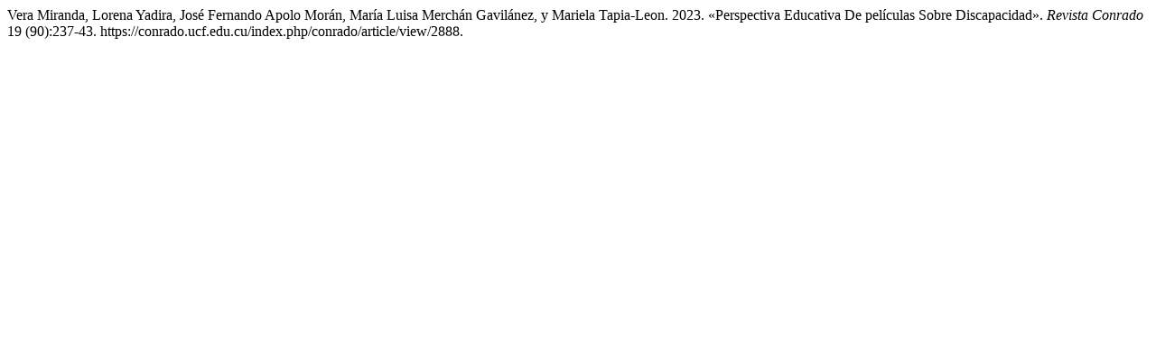

--- FILE ---
content_type: text/html; charset=UTF-8
request_url: https://conrado.ucf.edu.cu/index.php/conrado/citationstylelanguage/get/chicago-author-date?submissionId=2888
body_size: 287
content:
<div class="csl-bib-body">
  <div class="csl-entry">Vera Miranda, Lorena Yadira, José Fernando Apolo Morán, María Luisa Merchán Gavilánez, y Mariela Tapia-Leon. 2023. «Perspectiva Educativa De películas Sobre Discapacidad». <i>Revista Conrado</i> 19 (90):237-43. https://conrado.ucf.edu.cu/index.php/conrado/article/view/2888.</div>
</div>